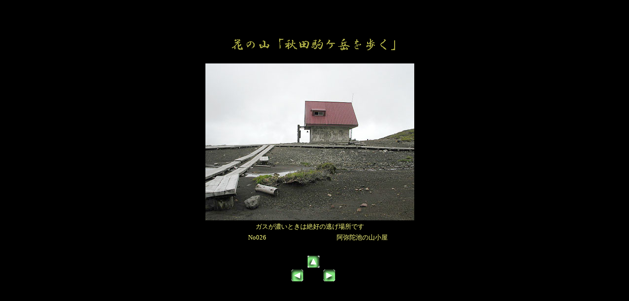

--- FILE ---
content_type: text/html
request_url: https://midnight-cat.sakura.ne.jp/midnight3/akikoma3/hanakoma-026.htm
body_size: 2018
content:
<html>

<head>
<meta http-equiv="Content-Type"
content="text/html; charset=x-sjis">
<meta name="ProgId" content="FrontPage.Editor.Document">
<meta name="GENERATOR" content="Microsoft FrontPage 4.0">
<title>秋田駒ケ岳026山小屋</title>
</head>

<body bgcolor="#000000">

<p align="center">　</p>

<p align="center">　</p>

<p align="center"><font color="#FFFFCC" face="HGS行書体" size="6"><img border="0" src="tema705.gif" width="341" height="34"></font></p>
<div align="center"><center>

<table border="0" width="100" height="390">
    <tr>
        <td colspan="2" width="17%" height="320"><img src="koma026.jpg"
        width="425" height="319"></td>
        <td width="17%" height="320">　</td>
    </tr>
    <tr>
        <td colspan="2" height="18" align="center">
        <font color="#FFFF80" size="2">ガスが濃いときは絶好の逃げ場所です</font>
        </td>
        <td height="18" align="center"><font color="#FFFF80" size="2">　</font></td>
    </tr>
    <tr>
        <td width="50%" height="18"><p align="center"><font color="#FFFF80"
        size="2">No026</font></p>
        </td>
        <td width="50%" height="18">
        <p align="center"><font color="#FFFF80" size="2">阿弥陀池の山小屋</font>
        </td>
        <td width="17%" height="18">　</td>
    </tr>
    <tr>
        <td colspan="2" width="17%" height="18">　</td>
        <td width="17%" height="18">　</td>
    </tr>
</table>
</center></div><div align="center"><center>

<table border="0" width="100">
    <tr>
        <td width="33%">　</td>
        <td width="33%"><a href="hana-koma21.htm"><img src="up.gif"
        alt="indexへ" border="0" width="24" height="24"></a></td>
        <td width="34%">　</td>
    </tr>
    <tr>
        <td width="33%"><a href="hanakoma-025.htm"><img border="0" src="left.gif" width="24" height="24"></a></td>
        <td width="33%">　</td>
        <td width="34%"><a href="hanakoma-027.htm"><img
        src="right.gif" alt="ひとつ進む" border="0"
        width="24" height="24"></a></td>
    </tr>
</table>
</center></div>

<p>　</p>

<p>　</p>

<p>　</p>

<p>　</p>
</body>
</html>
